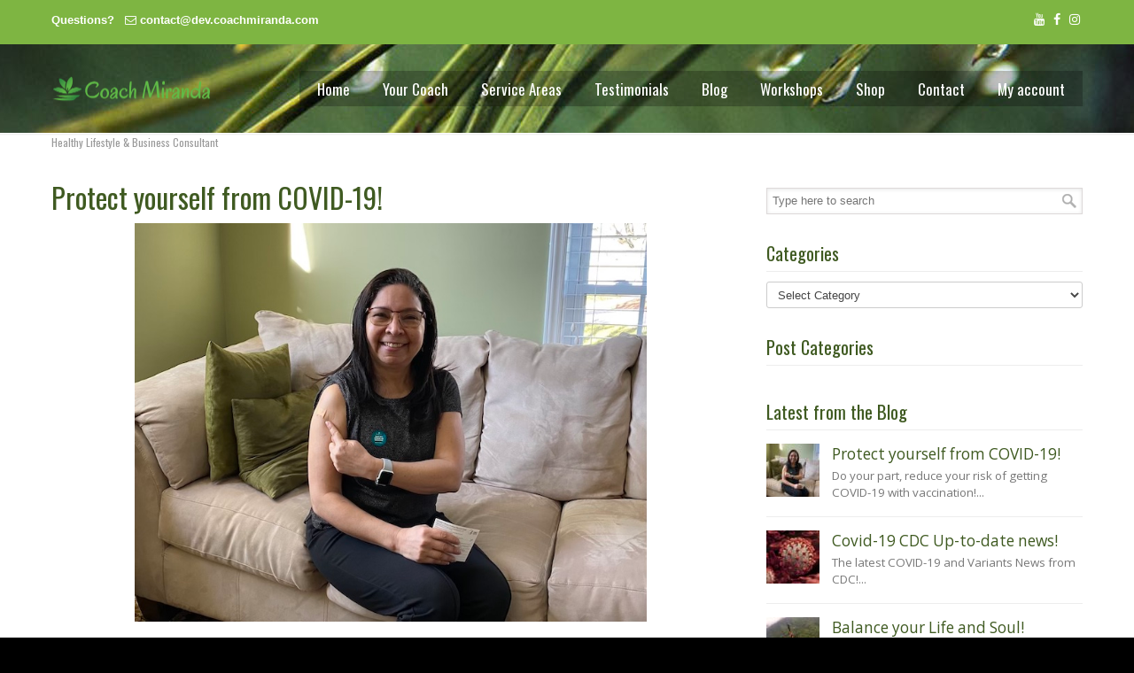

--- FILE ---
content_type: text/html; charset=UTF-8
request_url: https://dev.coachmiranda.com/tag/moderna-vaccine/
body_size: 14548
content:
<!DOCTYPE html>
<html lang="en-US">
<head>
		<meta charset="UTF-8">
	<meta name="viewport" content="width=device-width, initial-scale=1.0, maximum-scale=1.0">
	<link rel="profile" href="https://gmpg.org/xfn/11">
	<title>Moderna vaccine &#8211; Coach Miranda</title>
<meta name='robots' content='max-image-preview:large' />
<link rel='dns-prefetch' href='//www.googletagmanager.com' />
<link rel='dns-prefetch' href='//fonts.googleapis.com' />
<link rel="alternate" type="application/rss+xml" title="Coach Miranda &raquo; Feed" href="https://dev.coachmiranda.com/feed/" />
<link rel="alternate" type="application/rss+xml" title="Coach Miranda &raquo; Comments Feed" href="https://dev.coachmiranda.com/comments/feed/" />
<link rel="alternate" type="application/rss+xml" title="Coach Miranda &raquo; Moderna vaccine Tag Feed" href="https://dev.coachmiranda.com/tag/moderna-vaccine/feed/" />
<style id='wp-img-auto-sizes-contain-inline-css' type='text/css'>
img:is([sizes=auto i],[sizes^="auto," i]){contain-intrinsic-size:3000px 1500px}
/*# sourceURL=wp-img-auto-sizes-contain-inline-css */
</style>
<style id='wp-emoji-styles-inline-css' type='text/css'>

	img.wp-smiley, img.emoji {
		display: inline !important;
		border: none !important;
		box-shadow: none !important;
		height: 1em !important;
		width: 1em !important;
		margin: 0 0.07em !important;
		vertical-align: -0.1em !important;
		background: none !important;
		padding: 0 !important;
	}
/*# sourceURL=wp-emoji-styles-inline-css */
</style>
<style id='wp-block-library-inline-css' type='text/css'>
:root{--wp-block-synced-color:#7a00df;--wp-block-synced-color--rgb:122,0,223;--wp-bound-block-color:var(--wp-block-synced-color);--wp-editor-canvas-background:#ddd;--wp-admin-theme-color:#007cba;--wp-admin-theme-color--rgb:0,124,186;--wp-admin-theme-color-darker-10:#006ba1;--wp-admin-theme-color-darker-10--rgb:0,107,160.5;--wp-admin-theme-color-darker-20:#005a87;--wp-admin-theme-color-darker-20--rgb:0,90,135;--wp-admin-border-width-focus:2px}@media (min-resolution:192dpi){:root{--wp-admin-border-width-focus:1.5px}}.wp-element-button{cursor:pointer}:root .has-very-light-gray-background-color{background-color:#eee}:root .has-very-dark-gray-background-color{background-color:#313131}:root .has-very-light-gray-color{color:#eee}:root .has-very-dark-gray-color{color:#313131}:root .has-vivid-green-cyan-to-vivid-cyan-blue-gradient-background{background:linear-gradient(135deg,#00d084,#0693e3)}:root .has-purple-crush-gradient-background{background:linear-gradient(135deg,#34e2e4,#4721fb 50%,#ab1dfe)}:root .has-hazy-dawn-gradient-background{background:linear-gradient(135deg,#faaca8,#dad0ec)}:root .has-subdued-olive-gradient-background{background:linear-gradient(135deg,#fafae1,#67a671)}:root .has-atomic-cream-gradient-background{background:linear-gradient(135deg,#fdd79a,#004a59)}:root .has-nightshade-gradient-background{background:linear-gradient(135deg,#330968,#31cdcf)}:root .has-midnight-gradient-background{background:linear-gradient(135deg,#020381,#2874fc)}:root{--wp--preset--font-size--normal:16px;--wp--preset--font-size--huge:42px}.has-regular-font-size{font-size:1em}.has-larger-font-size{font-size:2.625em}.has-normal-font-size{font-size:var(--wp--preset--font-size--normal)}.has-huge-font-size{font-size:var(--wp--preset--font-size--huge)}.has-text-align-center{text-align:center}.has-text-align-left{text-align:left}.has-text-align-right{text-align:right}.has-fit-text{white-space:nowrap!important}#end-resizable-editor-section{display:none}.aligncenter{clear:both}.items-justified-left{justify-content:flex-start}.items-justified-center{justify-content:center}.items-justified-right{justify-content:flex-end}.items-justified-space-between{justify-content:space-between}.screen-reader-text{border:0;clip-path:inset(50%);height:1px;margin:-1px;overflow:hidden;padding:0;position:absolute;width:1px;word-wrap:normal!important}.screen-reader-text:focus{background-color:#ddd;clip-path:none;color:#444;display:block;font-size:1em;height:auto;left:5px;line-height:normal;padding:15px 23px 14px;text-decoration:none;top:5px;width:auto;z-index:100000}html :where(.has-border-color){border-style:solid}html :where([style*=border-top-color]){border-top-style:solid}html :where([style*=border-right-color]){border-right-style:solid}html :where([style*=border-bottom-color]){border-bottom-style:solid}html :where([style*=border-left-color]){border-left-style:solid}html :where([style*=border-width]){border-style:solid}html :where([style*=border-top-width]){border-top-style:solid}html :where([style*=border-right-width]){border-right-style:solid}html :where([style*=border-bottom-width]){border-bottom-style:solid}html :where([style*=border-left-width]){border-left-style:solid}html :where(img[class*=wp-image-]){height:auto;max-width:100%}:where(figure){margin:0 0 1em}html :where(.is-position-sticky){--wp-admin--admin-bar--position-offset:var(--wp-admin--admin-bar--height,0px)}@media screen and (max-width:600px){html :where(.is-position-sticky){--wp-admin--admin-bar--position-offset:0px}}

/*# sourceURL=wp-block-library-inline-css */
</style><style id='global-styles-inline-css' type='text/css'>
:root{--wp--preset--aspect-ratio--square: 1;--wp--preset--aspect-ratio--4-3: 4/3;--wp--preset--aspect-ratio--3-4: 3/4;--wp--preset--aspect-ratio--3-2: 3/2;--wp--preset--aspect-ratio--2-3: 2/3;--wp--preset--aspect-ratio--16-9: 16/9;--wp--preset--aspect-ratio--9-16: 9/16;--wp--preset--color--black: #000000;--wp--preset--color--cyan-bluish-gray: #abb8c3;--wp--preset--color--white: #ffffff;--wp--preset--color--pale-pink: #f78da7;--wp--preset--color--vivid-red: #cf2e2e;--wp--preset--color--luminous-vivid-orange: #ff6900;--wp--preset--color--luminous-vivid-amber: #fcb900;--wp--preset--color--light-green-cyan: #7bdcb5;--wp--preset--color--vivid-green-cyan: #00d084;--wp--preset--color--pale-cyan-blue: #8ed1fc;--wp--preset--color--vivid-cyan-blue: #0693e3;--wp--preset--color--vivid-purple: #9b51e0;--wp--preset--gradient--vivid-cyan-blue-to-vivid-purple: linear-gradient(135deg,rgb(6,147,227) 0%,rgb(155,81,224) 100%);--wp--preset--gradient--light-green-cyan-to-vivid-green-cyan: linear-gradient(135deg,rgb(122,220,180) 0%,rgb(0,208,130) 100%);--wp--preset--gradient--luminous-vivid-amber-to-luminous-vivid-orange: linear-gradient(135deg,rgb(252,185,0) 0%,rgb(255,105,0) 100%);--wp--preset--gradient--luminous-vivid-orange-to-vivid-red: linear-gradient(135deg,rgb(255,105,0) 0%,rgb(207,46,46) 100%);--wp--preset--gradient--very-light-gray-to-cyan-bluish-gray: linear-gradient(135deg,rgb(238,238,238) 0%,rgb(169,184,195) 100%);--wp--preset--gradient--cool-to-warm-spectrum: linear-gradient(135deg,rgb(74,234,220) 0%,rgb(151,120,209) 20%,rgb(207,42,186) 40%,rgb(238,44,130) 60%,rgb(251,105,98) 80%,rgb(254,248,76) 100%);--wp--preset--gradient--blush-light-purple: linear-gradient(135deg,rgb(255,206,236) 0%,rgb(152,150,240) 100%);--wp--preset--gradient--blush-bordeaux: linear-gradient(135deg,rgb(254,205,165) 0%,rgb(254,45,45) 50%,rgb(107,0,62) 100%);--wp--preset--gradient--luminous-dusk: linear-gradient(135deg,rgb(255,203,112) 0%,rgb(199,81,192) 50%,rgb(65,88,208) 100%);--wp--preset--gradient--pale-ocean: linear-gradient(135deg,rgb(255,245,203) 0%,rgb(182,227,212) 50%,rgb(51,167,181) 100%);--wp--preset--gradient--electric-grass: linear-gradient(135deg,rgb(202,248,128) 0%,rgb(113,206,126) 100%);--wp--preset--gradient--midnight: linear-gradient(135deg,rgb(2,3,129) 0%,rgb(40,116,252) 100%);--wp--preset--font-size--small: 12px;--wp--preset--font-size--medium: 18px;--wp--preset--font-size--large: 34px;--wp--preset--font-size--x-large: 42px;--wp--preset--font-size--normal: 14px;--wp--preset--font-size--larger: 48px;--wp--preset--spacing--20: 0.44rem;--wp--preset--spacing--30: 0.67rem;--wp--preset--spacing--40: 1rem;--wp--preset--spacing--50: 1.5rem;--wp--preset--spacing--60: 2.25rem;--wp--preset--spacing--70: 3.38rem;--wp--preset--spacing--80: 5.06rem;--wp--preset--shadow--natural: 6px 6px 9px rgba(0, 0, 0, 0.2);--wp--preset--shadow--deep: 12px 12px 50px rgba(0, 0, 0, 0.4);--wp--preset--shadow--sharp: 6px 6px 0px rgba(0, 0, 0, 0.2);--wp--preset--shadow--outlined: 6px 6px 0px -3px rgb(255, 255, 255), 6px 6px rgb(0, 0, 0);--wp--preset--shadow--crisp: 6px 6px 0px rgb(0, 0, 0);}:where(.is-layout-flex){gap: 0.5em;}:where(.is-layout-grid){gap: 0.5em;}body .is-layout-flex{display: flex;}.is-layout-flex{flex-wrap: wrap;align-items: center;}.is-layout-flex > :is(*, div){margin: 0;}body .is-layout-grid{display: grid;}.is-layout-grid > :is(*, div){margin: 0;}:where(.wp-block-columns.is-layout-flex){gap: 2em;}:where(.wp-block-columns.is-layout-grid){gap: 2em;}:where(.wp-block-post-template.is-layout-flex){gap: 1.25em;}:where(.wp-block-post-template.is-layout-grid){gap: 1.25em;}.has-black-color{color: var(--wp--preset--color--black) !important;}.has-cyan-bluish-gray-color{color: var(--wp--preset--color--cyan-bluish-gray) !important;}.has-white-color{color: var(--wp--preset--color--white) !important;}.has-pale-pink-color{color: var(--wp--preset--color--pale-pink) !important;}.has-vivid-red-color{color: var(--wp--preset--color--vivid-red) !important;}.has-luminous-vivid-orange-color{color: var(--wp--preset--color--luminous-vivid-orange) !important;}.has-luminous-vivid-amber-color{color: var(--wp--preset--color--luminous-vivid-amber) !important;}.has-light-green-cyan-color{color: var(--wp--preset--color--light-green-cyan) !important;}.has-vivid-green-cyan-color{color: var(--wp--preset--color--vivid-green-cyan) !important;}.has-pale-cyan-blue-color{color: var(--wp--preset--color--pale-cyan-blue) !important;}.has-vivid-cyan-blue-color{color: var(--wp--preset--color--vivid-cyan-blue) !important;}.has-vivid-purple-color{color: var(--wp--preset--color--vivid-purple) !important;}.has-black-background-color{background-color: var(--wp--preset--color--black) !important;}.has-cyan-bluish-gray-background-color{background-color: var(--wp--preset--color--cyan-bluish-gray) !important;}.has-white-background-color{background-color: var(--wp--preset--color--white) !important;}.has-pale-pink-background-color{background-color: var(--wp--preset--color--pale-pink) !important;}.has-vivid-red-background-color{background-color: var(--wp--preset--color--vivid-red) !important;}.has-luminous-vivid-orange-background-color{background-color: var(--wp--preset--color--luminous-vivid-orange) !important;}.has-luminous-vivid-amber-background-color{background-color: var(--wp--preset--color--luminous-vivid-amber) !important;}.has-light-green-cyan-background-color{background-color: var(--wp--preset--color--light-green-cyan) !important;}.has-vivid-green-cyan-background-color{background-color: var(--wp--preset--color--vivid-green-cyan) !important;}.has-pale-cyan-blue-background-color{background-color: var(--wp--preset--color--pale-cyan-blue) !important;}.has-vivid-cyan-blue-background-color{background-color: var(--wp--preset--color--vivid-cyan-blue) !important;}.has-vivid-purple-background-color{background-color: var(--wp--preset--color--vivid-purple) !important;}.has-black-border-color{border-color: var(--wp--preset--color--black) !important;}.has-cyan-bluish-gray-border-color{border-color: var(--wp--preset--color--cyan-bluish-gray) !important;}.has-white-border-color{border-color: var(--wp--preset--color--white) !important;}.has-pale-pink-border-color{border-color: var(--wp--preset--color--pale-pink) !important;}.has-vivid-red-border-color{border-color: var(--wp--preset--color--vivid-red) !important;}.has-luminous-vivid-orange-border-color{border-color: var(--wp--preset--color--luminous-vivid-orange) !important;}.has-luminous-vivid-amber-border-color{border-color: var(--wp--preset--color--luminous-vivid-amber) !important;}.has-light-green-cyan-border-color{border-color: var(--wp--preset--color--light-green-cyan) !important;}.has-vivid-green-cyan-border-color{border-color: var(--wp--preset--color--vivid-green-cyan) !important;}.has-pale-cyan-blue-border-color{border-color: var(--wp--preset--color--pale-cyan-blue) !important;}.has-vivid-cyan-blue-border-color{border-color: var(--wp--preset--color--vivid-cyan-blue) !important;}.has-vivid-purple-border-color{border-color: var(--wp--preset--color--vivid-purple) !important;}.has-vivid-cyan-blue-to-vivid-purple-gradient-background{background: var(--wp--preset--gradient--vivid-cyan-blue-to-vivid-purple) !important;}.has-light-green-cyan-to-vivid-green-cyan-gradient-background{background: var(--wp--preset--gradient--light-green-cyan-to-vivid-green-cyan) !important;}.has-luminous-vivid-amber-to-luminous-vivid-orange-gradient-background{background: var(--wp--preset--gradient--luminous-vivid-amber-to-luminous-vivid-orange) !important;}.has-luminous-vivid-orange-to-vivid-red-gradient-background{background: var(--wp--preset--gradient--luminous-vivid-orange-to-vivid-red) !important;}.has-very-light-gray-to-cyan-bluish-gray-gradient-background{background: var(--wp--preset--gradient--very-light-gray-to-cyan-bluish-gray) !important;}.has-cool-to-warm-spectrum-gradient-background{background: var(--wp--preset--gradient--cool-to-warm-spectrum) !important;}.has-blush-light-purple-gradient-background{background: var(--wp--preset--gradient--blush-light-purple) !important;}.has-blush-bordeaux-gradient-background{background: var(--wp--preset--gradient--blush-bordeaux) !important;}.has-luminous-dusk-gradient-background{background: var(--wp--preset--gradient--luminous-dusk) !important;}.has-pale-ocean-gradient-background{background: var(--wp--preset--gradient--pale-ocean) !important;}.has-electric-grass-gradient-background{background: var(--wp--preset--gradient--electric-grass) !important;}.has-midnight-gradient-background{background: var(--wp--preset--gradient--midnight) !important;}.has-small-font-size{font-size: var(--wp--preset--font-size--small) !important;}.has-medium-font-size{font-size: var(--wp--preset--font-size--medium) !important;}.has-large-font-size{font-size: var(--wp--preset--font-size--large) !important;}.has-x-large-font-size{font-size: var(--wp--preset--font-size--x-large) !important;}
/*# sourceURL=global-styles-inline-css */
</style>

<style id='classic-theme-styles-inline-css' type='text/css'>
/*! This file is auto-generated */
.wp-block-button__link{color:#fff;background-color:#32373c;border-radius:9999px;box-shadow:none;text-decoration:none;padding:calc(.667em + 2px) calc(1.333em + 2px);font-size:1.125em}.wp-block-file__button{background:#32373c;color:#fff;text-decoration:none}
/*# sourceURL=/wp-includes/css/classic-themes.min.css */
</style>
<link rel='stylesheet' id='essential-grid-plugin-settings-css' href='https://dev.coachmiranda.com/wp-content/plugins/essential-grid/public/assets/css/settings.css?ver=3.0.10' type='text/css' media='all' />
<link rel='stylesheet' id='tp-fontello-css' href='https://dev.coachmiranda.com/wp-content/plugins/essential-grid/public/assets/font/fontello/css/fontello.css?ver=3.0.10' type='text/css' media='all' />
<link rel='stylesheet' id='woocommerce-layout-css' href='https://dev.coachmiranda.com/wp-content/plugins/woocommerce/assets/css/woocommerce-layout.css?ver=7.2.2' type='text/css' media='all' />
<link rel='stylesheet' id='woocommerce-smallscreen-css' href='https://dev.coachmiranda.com/wp-content/plugins/woocommerce/assets/css/woocommerce-smallscreen.css?ver=7.2.2' type='text/css' media='only screen and (max-width: 768px)' />
<link rel='stylesheet' id='woocommerce-general-css' href='https://dev.coachmiranda.com/wp-content/plugins/woocommerce/assets/css/woocommerce.css?ver=7.2.2' type='text/css' media='all' />
<style id='woocommerce-inline-inline-css' type='text/css'>
.woocommerce form .form-row .required { visibility: visible; }
/*# sourceURL=woocommerce-inline-inline-css */
</style>
<link rel='stylesheet' id='bookly-ladda.min.css-css' href='https://dev.coachmiranda.com/wp-content/plugins/bookly-responsive-appointment-booking-tool/frontend/resources/css/ladda.min.css?ver=21.6' type='text/css' media='all' />
<link rel='stylesheet' id='bookly-picker.classic.css-css' href='https://dev.coachmiranda.com/wp-content/plugins/bookly-responsive-appointment-booking-tool/frontend/resources/css/picker.classic.css?ver=21.6' type='text/css' media='all' />
<link rel='stylesheet' id='bookly-picker.classic.date.css-css' href='https://dev.coachmiranda.com/wp-content/plugins/bookly-responsive-appointment-booking-tool/frontend/resources/css/picker.classic.date.css?ver=21.6' type='text/css' media='all' />
<link rel='stylesheet' id='bookly-intlTelInput.css-css' href='https://dev.coachmiranda.com/wp-content/plugins/bookly-responsive-appointment-booking-tool/frontend/resources/css/intlTelInput.css?ver=21.6' type='text/css' media='all' />
<link rel='stylesheet' id='bookly-bookly-main.css-css' href='https://dev.coachmiranda.com/wp-content/plugins/bookly-responsive-appointment-booking-tool/frontend/resources/css/bookly-main.css?ver=21.6' type='text/css' media='all' />
<link rel='stylesheet' id='wp-pagenavi-css' href='https://dev.coachmiranda.com/wp-content/plugins/wp-pagenavi/pagenavi-css.css?ver=2.70' type='text/css' media='all' />
<link rel='stylesheet' id='u-design-google-fonts-css' href='//fonts.googleapis.com/css?family=Open+Sans%3Aregular%7COswald%3Aregular%7CDancing+Script%3Aregular&#038;ver=3.4.18#038;subset=latin' type='text/css' media='all' />
<link rel='stylesheet' id='u-design-reset-css' href='https://dev.coachmiranda.com/wp-content/themes/u-design/assets/css/frontend/layout/reset.css?ver=1.0' type='text/css' media='screen' />
<link rel='stylesheet' id='u-design-grid-960-css' href='https://dev.coachmiranda.com/wp-content/themes/u-design/assets/css/frontend/layout/960.css?ver=1.0' type='text/css' media='screen' />
<link rel='stylesheet' id='u-design-superfish_menu-css' href='https://dev.coachmiranda.com/wp-content/themes/u-design/inc/frontend/superfish-menu/css/superfish.css?ver=1.7.2' type='text/css' media='screen' />
<link rel='stylesheet' id='u-design-font-awesome-css' href='https://dev.coachmiranda.com/wp-content/themes/u-design/inc/shared/font-awesome/css/font-awesome.min.css?ver=3.4.18' type='text/css' media='screen' />
<link rel='stylesheet' id='u-design-fontello-css' href='https://dev.coachmiranda.com/wp-content/fontello-icon-fonts/fontello-5352a6fb/css/fontello.css?ver=3.4.18' type='text/css' media='screen' />
<link rel='stylesheet' id='u-design-fontello-animation-css' href='https://dev.coachmiranda.com/wp-content/fontello-icon-fonts/fontello-5352a6fb/css/animation.css?ver=3.4.18' type='text/css' media='screen' />
<link rel='stylesheet' id='u-design-style-css' href='https://dev.coachmiranda.com/wp-content/themes/u-design/assets/css/frontend/global/style.css?ver=3.4.18' type='text/css' media='screen' />
<link rel='stylesheet' id='u-design-custom-style-css' href='https://dev.coachmiranda.com/wp-content/themes/u-design/assets/css/frontend/global/custom_style.css?ver=3.4.18.1633518535' type='text/css' media='screen' />
<link rel='stylesheet' id='u-design-responsive-css' href='https://dev.coachmiranda.com/wp-content/themes/u-design/assets/css/frontend/layout/responsive.css?ver=3.4.18' type='text/css' media='screen' />
<link rel='stylesheet' id='u-design-fluid-css' href='https://dev.coachmiranda.com/wp-content/themes/u-design/assets/css/frontend/layout/fluid.css?ver=3.4.18' type='text/css' media='screen' />
<link rel='stylesheet' id='u-design-style-orig-css' href='https://dev.coachmiranda.com/wp-content/themes/u-design-child/style.css?ver=3.4.18.1571969542' type='text/css' media='screen' />
<link rel='stylesheet' id='u-design-woocommerce-styles-css' href='https://dev.coachmiranda.com/wp-content/plugins/u-design-core/includes/woocommerce/css/udesign-woocommerce-style.css?ver=1.0.9' type='text/css' media='all' />
<link rel='stylesheet' id='u-design-woocommerce-responsive-css' href='https://dev.coachmiranda.com/wp-content/plugins/u-design-core/includes/woocommerce/css/udesign-woocommerce-responsive.css?ver=1.0.9' type='text/css' media='all' />
<link rel='stylesheet' id='wpdevelop-bts-css' href='https://dev.coachmiranda.com/wp-content/plugins/booking/assets/libs/bootstrap-css/css/bootstrap.css?ver=9.9.1' type='text/css' media='all' />
<link rel='stylesheet' id='wpdevelop-bts-theme-css' href='https://dev.coachmiranda.com/wp-content/plugins/booking/assets/libs/bootstrap-css/css/bootstrap-theme.css?ver=9.9.1' type='text/css' media='all' />
<link rel='stylesheet' id='wpbc-tippy-popover-css' href='https://dev.coachmiranda.com/wp-content/plugins/booking/assets/libs/tippy.js/themes/wpbc-tippy-popover.css?ver=9.9.1' type='text/css' media='all' />
<link rel='stylesheet' id='wpbc-tippy-times-css' href='https://dev.coachmiranda.com/wp-content/plugins/booking/assets/libs/tippy.js/themes/wpbc-tippy-times.css?ver=9.9.1' type='text/css' media='all' />
<link rel='stylesheet' id='wpbc-material-design-icons-css' href='https://dev.coachmiranda.com/wp-content/plugins/booking/assets/libs/material-design-icons/material-design-icons.css?ver=9.9.1' type='text/css' media='all' />
<link rel='stylesheet' id='wpbc-time_picker-css' href='https://dev.coachmiranda.com/wp-content/plugins/booking/css/wpbc_time-selector.css?ver=9.9.1' type='text/css' media='all' />
<link rel='stylesheet' id='wpbc-time_picker-skin-css' href='https://dev.coachmiranda.com/wp-content/plugins/booking/css/time_picker_skins/green.css?ver=9.9.1' type='text/css' media='all' />
<link rel='stylesheet' id='wpbc-client-pages-css' href='https://dev.coachmiranda.com/wp-content/plugins/booking/css/client.css?ver=9.9.1' type='text/css' media='all' />
<link rel='stylesheet' id='wpbc-calendar-css' href='https://dev.coachmiranda.com/wp-content/plugins/booking/css/calendar.css?ver=9.9.1' type='text/css' media='all' />
<link rel='stylesheet' id='wpbc-calendar-skin-css' href='https://dev.coachmiranda.com/wp-content/plugins/booking/css/skins/standard.css?ver=9.9.1' type='text/css' media='all' />
<link rel='stylesheet' id='wpbc-flex-timeline-css' href='https://dev.coachmiranda.com/wp-content/plugins/booking/core/timeline/v2/css/timeline_v2.css?ver=9.9.1' type='text/css' media='all' />
<link rel='stylesheet' id='wpbc-flex-timeline-skin-css' href='https://dev.coachmiranda.com/wp-content/plugins/booking/core/timeline/v2/css/timeline_skin_v2.css?ver=9.9.1' type='text/css' media='all' />
<script type="text/javascript" src="https://dev.coachmiranda.com/wp-includes/js/jquery/jquery.min.js?ver=3.7.1" id="jquery-core-js"></script>
<script type="text/javascript" src="https://dev.coachmiranda.com/wp-includes/js/jquery/jquery-migrate.min.js?ver=3.4.1" id="jquery-migrate-js"></script>
<script type="text/javascript" src="https://dev.coachmiranda.com/wp-content/plugins/woocommerce/assets/js/jquery-blockui/jquery.blockUI.min.js?ver=2.7.0-wc.7.2.2" id="jquery-blockui-js"></script>
<script type="text/javascript" id="wc-add-to-cart-js-extra">
/* <![CDATA[ */
var wc_add_to_cart_params = {"ajax_url":"/wp-admin/admin-ajax.php","wc_ajax_url":"/?wc-ajax=%%endpoint%%","i18n_view_cart":"View cart","cart_url":"https://dev.coachmiranda.com/cart/","is_cart":"","cart_redirect_after_add":"no"};
//# sourceURL=wc-add-to-cart-js-extra
/* ]]> */
</script>
<script type="text/javascript" src="https://dev.coachmiranda.com/wp-content/plugins/woocommerce/assets/js/frontend/add-to-cart.min.js?ver=7.2.2" id="wc-add-to-cart-js"></script>
<script type="text/javascript" src="https://dev.coachmiranda.com/wp-content/plugins/bookly-responsive-appointment-booking-tool/frontend/resources/js/spin.min.js?ver=21.6" id="bookly-spin.min.js-js"></script>
<script type="text/javascript" id="bookly-globals-js-extra">
/* <![CDATA[ */
var BooklyL10nGlobal = {"csrf_token":"280f9df90f","ajax_url_backend":"https://dev.coachmiranda.com/wp-admin/admin-ajax.php","ajax_url_frontend":"https://dev.coachmiranda.com/wp-admin/admin-ajax.php","mjsTimeFormat":"h:mm a","datePicker":{"format":"MMMM D, YYYY","monthNames":["January","February","March","April","May","June","July","August","September","October","November","December"],"daysOfWeek":["Sun","Mon","Tue","Wed","Thu","Fri","Sat"],"firstDay":1,"monthNamesShort":["Jan","Feb","Mar","Apr","May","Jun","Jul","Aug","Sep","Oct","Nov","Dec"],"dayNames":["Sunday","Monday","Tuesday","Wednesday","Thursday","Friday","Saturday"],"dayNamesShort":["Sun","Mon","Tue","Wed","Thu","Fri","Sat"],"meridiem":{"am":"am","pm":"pm","AM":"AM","PM":"PM"}},"dateRange":{"format":"MMMM D, YYYY","applyLabel":"Apply","cancelLabel":"Cancel","fromLabel":"From","toLabel":"To","customRangeLabel":"Custom range","tomorrow":"Tomorrow","today":"Today","yesterday":"Yesterday","last_7":"Last 7 days","last_30":"Last 30 days","next_7":"Next 7 days","next_30":"Next 30 days","thisMonth":"This month","nextMonth":"Next month","firstDay":1},"addons":[],"data":{}};
//# sourceURL=bookly-globals-js-extra
/* ]]> */
</script>
<script type="text/javascript" src="https://dev.coachmiranda.com/wp-content/plugins/bookly-responsive-appointment-booking-tool/frontend/resources/js/ladda.min.js?ver=21.6" id="bookly-ladda.min.js-js"></script>
<script type="text/javascript" src="https://dev.coachmiranda.com/wp-content/plugins/bookly-responsive-appointment-booking-tool/backend/resources/js/moment.min.js?ver=21.6" id="bookly-moment.min.js-js"></script>
<script type="text/javascript" src="https://dev.coachmiranda.com/wp-content/plugins/bookly-responsive-appointment-booking-tool/frontend/resources/js/hammer.min.js?ver=21.6" id="bookly-hammer.min.js-js"></script>
<script type="text/javascript" src="https://dev.coachmiranda.com/wp-content/plugins/bookly-responsive-appointment-booking-tool/frontend/resources/js/jquery.hammer.min.js?ver=21.6" id="bookly-jquery.hammer.min.js-js"></script>
<script type="text/javascript" src="https://dev.coachmiranda.com/wp-content/plugins/bookly-responsive-appointment-booking-tool/frontend/resources/js/picker.js?ver=21.6" id="bookly-picker.js-js"></script>
<script type="text/javascript" src="https://dev.coachmiranda.com/wp-content/plugins/bookly-responsive-appointment-booking-tool/frontend/resources/js/picker.date.js?ver=21.6" id="bookly-picker.date.js-js"></script>
<script type="text/javascript" id="bookly-bookly.min.js-js-extra">
/* <![CDATA[ */
var BooklyL10n = {"ajaxurl":"https://dev.coachmiranda.com/wp-admin/admin-ajax.php","csrf_token":"280f9df90f","today":"Today","months":["January","February","March","April","May","June","July","August","September","October","November","December"],"days":["Sunday","Monday","Tuesday","Wednesday","Thursday","Friday","Saturday"],"daysShort":["Sun","Mon","Tue","Wed","Thu","Fri","Sat"],"monthsShort":["Jan","Feb","Mar","Apr","May","Jun","Jul","Aug","Sep","Oct","Nov","Dec"],"nextMonth":"Next month","prevMonth":"Previous month","show_more":"Show more","sessionHasExpired":"Your session has expired. Please press \"Ok\" to refresh the page"};
//# sourceURL=bookly-bookly.min.js-js-extra
/* ]]> */
</script>
<script type="text/javascript" src="https://dev.coachmiranda.com/wp-content/plugins/bookly-responsive-appointment-booking-tool/frontend/resources/js/bookly.min.js?ver=21.6" id="bookly-bookly.min.js-js"></script>
<script type="text/javascript" src="https://dev.coachmiranda.com/wp-content/plugins/bookly-responsive-appointment-booking-tool/frontend/resources/js/intlTelInput.min.js?ver=21.6" id="bookly-intlTelInput.min.js-js"></script>
<script type="text/javascript" src="https://dev.coachmiranda.com/wp-content/plugins/js_composer/assets/js/vendors/woocommerce-add-to-cart.js?ver=6.5.0" id="vc_woocommerce-add-to-cart-js-js"></script>

<!-- Google Analytics snippet added by Site Kit -->
<script type="text/javascript" src="https://www.googletagmanager.com/gtag/js?id=UA-148832078-1" id="google_gtagjs-js" async></script>
<script type="text/javascript" id="google_gtagjs-js-after">
/* <![CDATA[ */
window.dataLayer = window.dataLayer || [];function gtag(){dataLayer.push(arguments);}
gtag('set', 'linker', {"domains":["dev.coachmiranda.com"]} );
gtag("js", new Date());
gtag("set", "developer_id.dZTNiMT", true);
gtag("config", "UA-148832078-1", {"anonymize_ip":true});
//# sourceURL=google_gtagjs-js-after
/* ]]> */
</script>

<!-- End Google Analytics snippet added by Site Kit -->
<script type="text/javascript" id="wpbc-global-vars-js-extra">
/* <![CDATA[ */
var wpbc_global1 = {"wpbc_ajaxurl":"https://dev.coachmiranda.com/wp-admin/admin-ajax.php","wpdev_bk_plugin_url":"https://dev.coachmiranda.com/wp-content/plugins/booking","wpbc_today":"[2026,1,23,23,22]","visible_booking_id_on_page":"[]","booking_max_monthes_in_calendar":"2m","user_unavilable_days":"[0,6,999]","wpdev_bk_edit_id_hash":"","wpdev_bk_plugin_filename":"wpdev-booking.php","bk_days_selection_mode":"single","wpdev_bk_personal":"0","block_some_dates_from_today":"0","message_verif_requred":"This field is required","message_verif_requred_for_check_box":"This checkbox must be checked","message_verif_requred_for_radio_box":"At least one option must be selected","message_verif_emeil":"Incorrect email field","message_verif_same_emeil":"Your emails do not match","message_verif_selectdts":"Please, select booking date(s) at Calendar.","new_booking_title":"Thank you for your online booking.  We will send confirmation of your booking as soon as possible.","type_of_thank_you_message":"message","thank_you_page_URL":"https://dev.coachmiranda.com/wpbc-booking-received","is_am_pm_inside_time":"true","is_booking_used_check_in_out_time":"false","wpbc_active_locale":"en_US","wpbc_message_processing":"Processing","wpbc_message_deleting":"Deleting","wpbc_message_updating":"Updating","wpbc_message_saving":"Saving","message_checkinouttime_error":"Error! Please reset your check-in/check-out dates above.","message_starttime_error":"Start Time is invalid. The date or time may be booked, or already in the past! Please choose another date or time.","message_endtime_error":"End Time is invalid. The date or time may be booked, or already in the past. The End Time may also be earlier that the start time, if only 1 day was selected! Please choose another date or time.","message_rangetime_error":"The time(s) may be booked, or already in the past!","message_durationtime_error":"The time(s) may be booked, or already in the past!","bk_highlight_timeslot_word":"Booked Times:"};
//# sourceURL=wpbc-global-vars-js-extra
/* ]]> */
</script>
<script type="text/javascript" src="https://dev.coachmiranda.com/wp-content/plugins/booking/js/wpbc_vars.js?ver=9.9.1" id="wpbc-global-vars-js"></script>
<script type="text/javascript" src="https://dev.coachmiranda.com/wp-content/plugins/booking/assets/libs/popper/popper.js?ver=9.9.1" id="wpbc-popper-js"></script>
<script type="text/javascript" src="https://dev.coachmiranda.com/wp-content/plugins/booking/assets/libs/tippy.js/dist/tippy-bundle.umd.js?ver=9.9.1" id="wpbc-tipcy-js"></script>
<script type="text/javascript" src="https://dev.coachmiranda.com/wp-content/plugins/booking/js/datepick/jquery.datepick.wpbc.9.0.js?ver=9.9.1" id="wpbc-datepick-js"></script>
<script type="text/javascript" src="https://dev.coachmiranda.com/wp-content/plugins/booking/_dist/all/_out/wpbc_all.js?ver=9.9.1" id="wpbc_all-js"></script>
<script type="text/javascript" src="https://dev.coachmiranda.com/wp-content/plugins/booking/js/client.js?ver=9.9.1" id="wpbc-main-client-js"></script>
<script type="text/javascript" src="https://dev.coachmiranda.com/wp-content/plugins/booking/includes/_capacity/_out/create_booking.js?ver=9.9.1" id="wpbc_capacity-js"></script>
<script type="text/javascript" src="https://dev.coachmiranda.com/wp-content/plugins/booking/js/wpbc_times.js?ver=9.9.1" id="wpbc-times-js"></script>
<script type="text/javascript" src="https://dev.coachmiranda.com/wp-content/plugins/booking/js/wpbc_time-selector.js?ver=9.9.1" id="wpbc-time-selector-js"></script>
<script type="text/javascript" src="https://dev.coachmiranda.com/wp-content/plugins/booking/core/timeline/v2/_out/timeline_v2.js?ver=9.9.1" id="wpbc-timeline-flex-js"></script>
<link rel="https://api.w.org/" href="https://dev.coachmiranda.com/wp-json/" /><link rel="alternate" title="JSON" type="application/json" href="https://dev.coachmiranda.com/wp-json/wp/v2/tags/192" /><link rel="EditURI" type="application/rsd+xml" title="RSD" href="https://dev.coachmiranda.com/xmlrpc.php?rsd" />
<meta name="generator" content="Site Kit by Google 1.90.1" />
<style type="text/css">ul.products li.product .price .from, .order-info mark  { color:#777777; }</style>    <link rel="shortcut icon" href="https://dev.coachmiranda.com/wp-content/themes/u-design-child/favicon.ico" type="image/x-icon" />
    <link rel="apple-touch-icon" href="https://dev.coachmiranda.com/wp-content/themes/u-design-child/apple-touch-icon.png" />
    <link rel="apple-touch-icon" sizes="57x57" href="https://dev.coachmiranda.com/wp-content/themes/u-design-child/apple-touch-icon-57x57.png" />
    <link rel="apple-touch-icon" sizes="72x72" href="https://dev.coachmiranda.com/wp-content/themes/u-design-child/apple-touch-icon-72x72.png" />
    <link rel="apple-touch-icon" sizes="76x76" href="https://dev.coachmiranda.com/wp-content/themes/u-design-child/apple-touch-icon-76x76.png" />
    <link rel="apple-touch-icon" sizes="114x114" href="https://dev.coachmiranda.com/wp-content/themes/u-design-child/apple-touch-icon-114x114.png" />
    <link rel="apple-touch-icon" sizes="120x120" href="https://dev.coachmiranda.com/wp-content/themes/u-design-child/apple-touch-icon-120x120.png" />
    <link rel="apple-touch-icon" sizes="144x144" href="https://dev.coachmiranda.com/wp-content/themes/u-design-child/apple-touch-icon-144x144.png" />
    <link rel="apple-touch-icon" sizes="152x152" href="https://dev.coachmiranda.com/wp-content/themes/u-design-child/apple-touch-icon-152x152.png" />
  <link rel="apple-touch-icon" sizes="180x180" href="https://dev.coachmiranda.com/wp-content/themes/u-design-child/apple-touch-icon-180x180.png" />
    	<noscript><style>.woocommerce-product-gallery{ opacity: 1 !important; }</style></noscript>
	<meta name="generator" content="Powered by WPBakery Page Builder - drag and drop page builder for WordPress."/>
<link rel="pingback" href="https://dev.coachmiranda.com/xmlrpc.php" />
		<style type="text/css" id="wp-custom-css">
			.offset-home-page-banner {
	margin-top: -50px;
} 

@media screen and (max-width: 720px) { 
	.offset-home-page-banner{margin-top:-30px;}
}

.ninja-forms-field {
 border-radius: 5px; 
	border-color: #B7B7B7 #E8E8E8 #E8E8E8 #B7B7B7;
    border-style: solid;
    border-width: 1px;
    padding: 5px;
    margin: 0px;
    font-size: 1.1em;
    color: #333;
}

.nf-field-label{
    float: none;
	  line-height: 1.8;
    font-size: 1.1em;
    width: auto;
	 	margin: 0;
    padding: 0;
		vertical-align: baseline;
		font-family: 'Open Sans';	
		font-weight: normal;
}

.make-it-center {
	max-width: 500px;
	align-items: center;
  align-content: center;
	margin-left: auto !important;
	margin-right: auto !important;
} 

.nf-divider {
	margin-bottom: 10px;
	margin-top: 10px;
	background-color: green;
  border-radius: 5px;
}		</style>
		<noscript><style> .wpb_animate_when_almost_visible { opacity: 1; }</style></noscript>	</head>
<body  class="archive tag tag-moderna-vaccine tag-192 wp-embed-responsive wp-theme-u-design wp-child-theme-u-design-child u-design-responsive-on u-design-submenu-arrows-on  u-design-fixed-menu-on theme-u-design woocommerce-no-js top-bg-color-dark wpb-js-composer js-comp-ver-6.5.0 vc_responsive udesign-is-global-fluid-page udesign-fa no_title_section">
		
	<div id="wrapper-1">
					<header id="top-wrapper">
							<nav id="secondary-navigation-bar-wrapper">
				<div id="secondary-navigation-bar" class="container_24">
					<div id="secondary-navigation-bar-content">
													<div id="secondary-nav-bar-location-1" class="grid_15">
								<div id="sec-nav-text-area-1">
									Questions?   <i class="fa fa-envelope-o"></i> <a href="mailto:&#099;&#111;n&#116;ac&#116;&#064;d&#101;&#118;.coa&#099;h&#109;&#105;&#114;&#097;&#110;da.&#099;&#111;m">&#099;on&#116;&#097;ct&#064;d&#101;&#118;&#046;coa&#099;&#104;m&#105;ra&#110;d&#097;&#046;&#099;om</a>								</div>
							</div>
														<div id="secondary-nav-bar-location-2" class="grid_9">
								<div id="sec-nav-text-area-2">
									<ul class="ud-social-icons">
    <li><a title="YouTube" href="https://www.youtube.com/channel/UCuNJ722PKkurKcNRF_7HOAA"><i class="fa fa-youtube"></i></a></li>
    <li><a title="Facebook" href="https://www.facebook.com/coachyomairamiranda/"><i class="fa fa-facebook"></i></a></li>
    <li><a title="Instagram" href="https://www.instagram.com/coach_yomaira_miranda/"><i class="fa fa-instagram"></i></a></li>
</ul>								</div>
							</div>
												</div>
				</div>
			</nav>
			<div class="clear"></div>
							<div id="top-elements" class="container_24">
							<div id="logo" class="grid_14">
							<div class="site-name"><a title="Coach Miranda" href="https://dev.coachmiranda.com">Coach Miranda</a></div>
					</div>
				<div id="slogan" class="grid_17">Healthy Lifestyle &amp; Business Consultant</div>
			<!-- end logo slogan -->
						</div>
				<!-- end top-elements -->
						<div class="clear"></div>
		<nav id="main-menu">
			<div id="dropdown-holder" class="container_24">
				<div id="navigation-menu" class="navigation-menu"><ul id="main-top-menu" class="sf-menu"><li id="menu-item-2796" class="menu-item menu-item-type-post_type menu-item-object-page menu-item-home menu-item-2796"><a href="https://dev.coachmiranda.com/"><span>Home</span></a></li>
<li id="menu-item-35" class="menu-item menu-item-type-post_type menu-item-object-page menu-item-35"><a href="https://dev.coachmiranda.com/your-coach/"><span>Your Coach</span></a></li>
<li id="menu-item-3102" class="menu-item menu-item-type-post_type menu-item-object-page menu-item-3102"><a href="https://dev.coachmiranda.com/coach-miranda-service-areas/"><span>Service Areas</span></a></li>
<li id="menu-item-2553" class="menu-item menu-item-type-post_type menu-item-object-page menu-item-2553"><a href="https://dev.coachmiranda.com/testimonies/"><span>Testimonials</span></a></li>
<li id="menu-item-41" class="menu-item menu-item-type-post_type menu-item-object-page menu-item-41"><a href="https://dev.coachmiranda.com/healthcoach-blog/"><span>Blog</span></a></li>
<li id="menu-item-1827" class="menu-item menu-item-type-taxonomy menu-item-object-category menu-item-1827"><a href="https://dev.coachmiranda.com/category/workshops/"><span>Workshops</span></a></li>
<li id="menu-item-1446" class="menu-item menu-item-type-post_type menu-item-object-page menu-item-1446"><a href="https://dev.coachmiranda.com/shop/"><span>Shop</span></a></li>
<li id="menu-item-83" class="menu-item menu-item-type-post_type menu-item-object-page menu-item-83"><a href="https://dev.coachmiranda.com/healthcoach-contact/"><span>Contact</span></a></li>
<li id="menu-item-3122" class="menu-item menu-item-type-post_type menu-item-object-page menu-item-3122"><a href="https://dev.coachmiranda.com/my-account/"><span>My account</span></a></li>
</ul></div>			</div>
			<!-- end dropdown-holder -->
		</nav>
		<!-- end top-main-menu -->
				</header>
			<!-- end top-wrapper -->
					<div class="clear"></div>

				<div id="sticky-menu-alias"></div>
		<div class="clear"></div>
		
					<section id="page-content-title">
				<div id="page-content-header" class="container_24">
							<div id="page-title">
																			<h1 class="tag-pagetitle">Posts Tagged <em>Moderna vaccine</em></h1>
																	</div>
					<!-- end page-title -->
						</div>
				<!-- end page-content-header -->
			</section>
			<!-- end page-content-title -->
			<div class="clear"></div>
				
			<section id="page-content">

			<div class="no-breadcrumbs-padding"></div>
<div id="content-container" class="container_24">
	<main id="main-content" role="main" class="grid_16">
		<div class="main-content-padding">
			
<article class="post-3926 post type-post status-publish format-standard has-post-thumbnail hentry category-emotional-wellbeing category-environmental-wellness category-healthy-lifestyle category-nutrition-and-physical-wellbeing category-occupational-wellbeing category-social-wellbeing category-spiritual-dimension tag-covid-19 tag-moderna-vaccine tag-new-vaccines tag-pfizer-vaccine tag-variants" id="post-3926">
		<div class="entry">
				<div class="post-top">
			<h2><a href="https://dev.coachmiranda.com/protect-yourself-from-covid-19/" rel="bookmark" title="Protect yourself from COVID-19!">Protect yourself from COVID-19!</a></h2>		</div><!-- end post-top -->

		<div class="clear"></div>
		<div style="text-align:center"><span class="custom-frame aligncenter"><img width="578" height="450" src="https://dev.coachmiranda.com/wp-content/uploads/2021/01/Covied19vaccine.jpg" class="alignnone wp-post-image" alt="Vaccination Post" /></span></div><p>Do your part, reduce your risk of getting COVID-19 with vaccination!</p>
<a class="read-more-align-left" href="https://dev.coachmiranda.com/protect-yourself-from-covid-19/" title="Read more"><span>Read more</span> &rarr;</a><div class="clear"></div>	</div><!-- end entry -->
	</article>
<div class="divider top-of-page"><a href="#top" title="Top of Page">Back to Top</a></div>
				<div class="clear"></div>

							<div class="clear"></div>
					</div><!-- end main-content-padding -->
	</main><!-- end main-content -->

	
<aside id="sidebar" class="grid_8">
	<div id="sidebarSubnav">
		<div id="search-4" class="widget widget_search substitute_widget_class">	<form role="search" method="get" id="searchform" class="searchform" action="https://dev.coachmiranda.com/" >
		<div>
			<label class="screen-reader-text" for="search-field">Search for:</label>
			<input type="text" id="search-field" name="s" value="" placeholder="Type here to search">
			<input type="submit" id="searchsubmit" value="Search" />
		</div>
	</form>
	</div><div id="categories-3" class="widget widget_categories custom-formatting"><h3 class="widgettitle">Categories</h3><form action="https://dev.coachmiranda.com" method="get"><label class="screen-reader-text" for="cat">Categories</label><select  name='cat' id='cat' class='postform'>
	<option value='-1'>Select Category</option>
	<option class="level-0" value="16">Emotional Wellbeing</option>
	<option class="level-0" value="61">Environmental Wellness</option>
	<option class="level-0" value="60">Financial Wellbeing</option>
	<option class="level-0" value="17">Healthy Lifestyle</option>
	<option class="level-0" value="59">Intellectual Wellness</option>
	<option class="level-0" value="34">Nutrition and Physical Wellness</option>
	<option class="level-0" value="75">Occupational Wellbeing</option>
	<option class="level-0" value="54">Social Wellbeing</option>
	<option class="level-0" value="55">Spiritual Dimension</option>
	<option class="level-0" value="19">Workshops</option>
</select>
</form><script type="text/javascript">
/* <![CDATA[ */

( ( dropdownId ) => {
	const dropdown = document.getElementById( dropdownId );
	function onSelectChange() {
		setTimeout( () => {
			if ( 'escape' === dropdown.dataset.lastkey ) {
				return;
			}
			if ( dropdown.value && parseInt( dropdown.value ) > 0 && dropdown instanceof HTMLSelectElement ) {
				dropdown.parentElement.submit();
			}
		}, 250 );
	}
	function onKeyUp( event ) {
		if ( 'Escape' === event.key ) {
			dropdown.dataset.lastkey = 'escape';
		} else {
			delete dropdown.dataset.lastkey;
		}
	}
	function onClick() {
		delete dropdown.dataset.lastkey;
	}
	dropdown.addEventListener( 'keyup', onKeyUp );
	dropdown.addEventListener( 'click', onClick );
	dropdown.addEventListener( 'change', onSelectChange );
})( "cat" );

//# sourceURL=WP_Widget_Categories%3A%3Awidget
/* ]]> */
</script>
</div><div id="ess-grid-widget-2" class="widget widget_ess_grid substitute_widget_class"><h3 class="widgettitle">Post Categories</h3></div><div id="custom_html-4" class="widget_text widget widget_custom_html substitute_widget_class"><div class="textwidget custom-html-widget"><div class="widget widget_latest_posts"><h3 class="widgettitle">Latest from the Blog</h3>			<div class="latest_posts">
			<ul class="small-thumb">
									<li>
						<div class="small-custom-frame-wrapper alignleft"><a href="https://dev.coachmiranda.com/protect-yourself-from-covid-19/" title="Protect yourself from COVID-19!"><img src="https://dev.coachmiranda.com/wp-content/uploads/2021/01/Covied19vaccine-60x60_c.jpg" width="60" height="60" alt="Vaccination Post" /></a></div>						<a class="teaser-title" title="Protect yourself from COVID-19!" href="https://dev.coachmiranda.com/protect-yourself-from-covid-19/">Protect yourself from COVID-19!</a>
												<div class="teaser-content">
						Do your part, reduce your risk of getting COVID-19 with vaccination!...						</div>
												<div class="clear"></div>
					</li>
										<li>
						<div class="small-custom-frame-wrapper alignleft"><a href="https://dev.coachmiranda.com/covid-19-latest-news/" title="Covid-19 CDC Up-to-date news!"><img src="https://dev.coachmiranda.com/wp-content/uploads/2020/03/COVID-19--60x60_c.jpg" width="60" height="60" alt="Covid-19 CDC Up-to-date news!" /></a></div>						<a class="teaser-title" title="Covid-19 CDC Up-to-date news!" href="https://dev.coachmiranda.com/covid-19-latest-news/">Covid-19 CDC Up-to-date news!</a>
												<div class="teaser-content">
						The latest COVID-19 and Variants News from CDC!...						</div>
												<div class="clear"></div>
					</li>
										<li>
						<div class="small-custom-frame-wrapper alignleft"><a href="https://dev.coachmiranda.com/balance-your-life-and-soul/" title="Balance your Life and Soul!"><img src="https://dev.coachmiranda.com/wp-content/uploads/2019/04/YML-24-60x60_c.jpg" width="60" height="60" alt="Balance your Life and Soul!" /></a></div>						<a class="teaser-title" title="Balance your Life and Soul!" href="https://dev.coachmiranda.com/balance-your-life-and-soul/">Balance your Life and Soul!</a>
												<div class="teaser-content">
						Live is only one. Find your balance and enjoy it!
...						</div>
												<div class="clear"></div>
					</li>
										<li>
						<div class="small-custom-frame-wrapper alignleft"><a href="https://dev.coachmiranda.com/healthiest-antioxidants-fruits/" title="Healthiest Antioxidants Fruits"><img src="https://dev.coachmiranda.com/wp-content/uploads/2019/10/berry-beverage-blur-161600-2-60x60_c.jpg" width="60" height="60" alt="Healthiest Antioxidants Fruits" /></a></div>						<a class="teaser-title" title="Healthiest Antioxidants Fruits" href="https://dev.coachmiranda.com/healthiest-antioxidants-fruits/">Healthiest Antioxidants Fruits</a>
												<div class="teaser-content">
						Antioxidant-rich fruits provide several health benefits!...						</div>
												<div class="clear"></div>
					</li>
								</ul>
			</div><!-- end widget_recent_posts -->
			</div></div></div><div id="custom_html-5" class="widget_text widget widget_custom_html substitute_widget_class"><div class="textwidget custom-html-widget"><!-- Begin Mailchimp Signup Form -->
<link href="//cdn-images.mailchimp.com/embedcode/classic-10_7.css" rel="stylesheet" type="text/css">
<style type="text/css">
	#mc_embed_signup{background:#fff; clear:left; font:14px Helvetica,Arial,sans-serif; }
	/* Add your own Mailchimp form style overrides in your site stylesheet or in this style block.
	   We recommend moving this block and the preceding CSS link to the HEAD of your HTML file. */
</style>
<div id="mc_embed_signup">
<form action="https://coachmiranda.us19.list-manage.com/subscribe/post?u=ed8cfefe44c8ee94682b684e1&amp;id=f83d3159dd" method="post" id="mc-embedded-subscribe-form" name="mc-embedded-subscribe-form" class="validate" target="_blank" novalidate>
			<div id="mc_embed_signup_scroll">
	<h2>SELECT YOUR PREFERENCES</h2>
<div class="indicates-required"><span class="asterisk">*</span> indicates required</div>
<div class="mc-field-group">
	<label for="mce-FNAME">First Name  <span class="asterisk">*</span>
</label>
	<input type="text" value="" name="FNAME" class="required" id="mce-FNAME">
</div>
<div class="mc-field-group">
	<label for="mce-EMAIL">Email Address  <span class="asterisk">*</span>
</label>
	<input type="email" value="" name="EMAIL" class="required email" id="mce-EMAIL">
</div>
<div class="mc-field-group">
	<label for="mce-MMERGE9">Age </label>
	<select name="MMERGE9" class="" id="mce-MMERGE9">
	<option value=""></option>
	<option value="20 - 24">20 - 24</option>
<option value="25 - 29">25 - 29</option>
<option value="30 - 34">30 - 34</option>
<option value="35 - 39">35 - 39</option>
<option value="40 - 44">40 - 44</option>
<option value="45 - 49">45 - 49</option>
<option value="50 - 54">50 - 54</option>
<option value="55 - 59">55 - 59</option>
<option value="60 - 64">60 - 64</option>
<option value="65+">65+</option>

	</select>
</div>
<div class="mc-field-group input-group">
			<strong>Topics </strong>
			<ul><li><input type="checkbox" value="1" name="group[3739][1]" id="mce-group[3739]-3739-0"><label for="mce-group[3739]-3739-0">Fitness</label></li>
<li><input type="checkbox" value="2" name="group[3739][2]" id="mce-group[3739]-3739-1"><label for="mce-group[3739]-3739-1">Food and Nutrition</label></li>
<li><input type="checkbox" value="4" name="group[3739][4]" id="mce-group[3739]-3739-2"><label for="mce-group[3739]-3739-2">Wellness</label></li>
<li><input type="checkbox" value="8" name="group[3739][8]" id="mce-group[3739]-3739-3"><label for="mce-group[3739]-3739-3">Preventative Health</label></li>
<li><input type="checkbox" value="16" name="group[3739][16]" id="mce-group[3739]-3739-4"><label for="mce-group[3739]-3739-4">Business Topics</label></li>
</ul>
</div>
	<div id="mce-responses" class="clear">
		<div class="response" id="mce-error-response" style="display:none"></div>
		<div class="response" id="mce-success-response" style="display:none"></div>
	</div>    <!-- real people should not fill this in and expect good things - do not remove this or risk form bot signups-->
			<div style="position: absolute; left: -5000px;" aria-hidden="true"><input type="text" name="b_ed8cfefe44c8ee94682b684e1_f83d3159dd" tabindex="-1" value=""></div>
			<div class="show"><input type="submit" value="Subscribe" name="subscribe" id="mc-embedded-subscribe" class="button"></div>
			</div>
</form>
</div>
<script type='text/javascript' src='//s3.amazonaws.com/downloads.mailchimp.com/js/mc-validate.js'></script><script type='text/javascript'>(function($) {window.fnames = new Array(); window.ftypes = new Array();fnames[1]='FNAME';ftypes[1]='text';fnames[3]='MMERGE3';ftypes[3]='text';fnames[0]='EMAIL';ftypes[0]='email';fnames[2]='MMERGE2';ftypes[2]='radio';fnames[5]='MMERGE5';ftypes[5]='birthday';fnames[11]='MMERGE11';ftypes[11]='text';fnames[8]='MMERGE8';ftypes[8]='text';fnames[10]='MMERGE10';ftypes[10]='text';fnames[4]='MMERGE4';ftypes[4]='text';fnames[6]='MMERGE6';ftypes[6]='radio';fnames[7]='MMERGE7';ftypes[7]='radio';}(jQuery));var $mcj = jQuery.noConflict(true);</script>
<!--End mc_embed_signup--></div></div>	</div>
</aside><!-- end sidebar -->


</div><!-- end content-container -->

<div class="clear"></div>


</section><!-- end page-content -->

<div class="clear"></div>


		<section id="bottom-bg">
			<div id="bottom" class="container_24">
				<div class="bottom-content-padding">
					<div id='bottom_1' class='one_half'><div class='column-content-wrapper'><div class="widget_text bottom-col-content widget_custom_html substitute_widget_class"><div class="textwidget custom-html-widget"><div style="text-align: center; margin: 10px 0 30px 0;">
<img src="https://dev.coachmiranda.com/wp-content/uploads/2019/11/Nav-bar-logo-retina_Retina-Light.png" alt="Logo-bottom" width="360" height="81" class="aligncenter" />
<h4 style="margin: 0 0 10px 0; color: #999999;"> HERE YOU WILL FIND EVERYTHING RELATED TO WELL-BEING </h4>
<h5 style="margin: 0 0 20px 0; color: #999999; font-size: 14px;"> CON&#84;&#65;&#67;&#84;&#x40;&#x43;&#x4f;&#x41;&#x43;&#x48;&#x4d;IRA&#78;&#68;&#65;&#46;&#67;&#x4f;&#x4d; </h5>
<div>
<ul class="ud-social-icons">
	<li><a title="YouTube" href="https://www.youtube.com/channel/UCuNJ722PKkurKcNRF_7HOAA"><i class="fa fa-youtube-square" style="color:#ffffff;font-size:2em;"><!-- icon --></i></a></li>
	<li><a title="Facebook" href="https://www.facebook.com/coachyomairamiranda/"><i class="fa fa-facebook-square" style="color:#ffffff;font-size:2em;"><!-- icon --></i></a></li>
	<li><a title="Instagram" href="https://www.instagram.com/coach_yomaira_miranda/"><i class="fa fa-instagram" style="color:#ffffff;font-size:2em;"><!-- icon --></i></a></li>
</ul>
</div>
</div></div></div></div></div><!-- end bottom_1 --><div id='bottom_2' class='one_half last_column'><div class='column-content-wrapper'><div class="bottom-col-content widget_nav_menu custom-formatting"><h3 class="bottom-col-title">Pages</h3><div class="menu-footer-menu-public-container"><ul id="menu-footer-menu-public" class="menu"><li id="menu-item-3551" class="menu-item menu-item-type-post_type menu-item-object-page menu-item-3551"><a href="https://dev.coachmiranda.com/your-coach/">Your Coach</a></li>
<li id="menu-item-3552" class="menu-item menu-item-type-post_type menu-item-object-page menu-item-3552"><a href="https://dev.coachmiranda.com/healthcoach-blog/">Yomaira Miranda &#8211; Blog</a></li>
<li id="menu-item-3553" class="menu-item menu-item-type-post_type menu-item-object-page menu-item-3553"><a href="https://dev.coachmiranda.com/shop/">Shop</a></li>
<li id="menu-item-3550" class="menu-item menu-item-type-post_type menu-item-object-page menu-item-3550"><a href="https://dev.coachmiranda.com/healthcoach-contact/">Contact</a></li>
<li id="menu-item-3548" class="menu-item menu-item-type-post_type menu-item-object-page menu-item-privacy-policy menu-item-3548"><a rel="privacy-policy" href="https://dev.coachmiranda.com/privacy-policy/">Privacy Policy</a></li>
</ul></div></div></div></div><!-- end bottom_2 -->				</div><!-- end bottom-content-padding -->

			</div><!-- end bottom -->

		</section><!-- end bottom-bg -->

		<div class="clear"></div>

			<footer id="footer-bg">

		<div id="footer" class="container_24 footer-top">

			
<div id="footer_text" class="grid_20">
	© 2018 - 2021 COACH MIRANDA. ALL RIGHTS RESERVED. Powered by Protser Technologies.</div>

					<a href="#" id="back-to-top-fixed"><span class="fa fa-angle-up"></span><span class="back-to-top">Back to Top</span></a>
			
		</div>

	</footer><!-- end footer-bg -->

	<div class="clear"></div>
				</div><!-- end wrapper-1 -->
		<script type="speculationrules">
{"prefetch":[{"source":"document","where":{"and":[{"href_matches":"/*"},{"not":{"href_matches":["/wp-*.php","/wp-admin/*","/wp-content/uploads/*","/wp-content/*","/wp-content/plugins/*","/wp-content/themes/u-design-child/*","/wp-content/themes/u-design/*","/*\\?(.+)"]}},{"not":{"selector_matches":"a[rel~=\"nofollow\"]"}},{"not":{"selector_matches":".no-prefetch, .no-prefetch a"}}]},"eagerness":"conservative"}]}
</script>
	<script type="text/javascript">
		(function () {
			var c = document.body.className;
			c = c.replace(/woocommerce-no-js/, 'woocommerce-js');
			document.body.className = c;
		})();
	</script>
	<script type="text/javascript" src="https://dev.coachmiranda.com/wp-content/plugins/woocommerce/assets/js/js-cookie/js.cookie.min.js?ver=2.1.4-wc.7.2.2" id="js-cookie-js"></script>
<script type="text/javascript" id="woocommerce-js-extra">
/* <![CDATA[ */
var woocommerce_params = {"ajax_url":"/wp-admin/admin-ajax.php","wc_ajax_url":"/?wc-ajax=%%endpoint%%"};
//# sourceURL=woocommerce-js-extra
/* ]]> */
</script>
<script type="text/javascript" src="https://dev.coachmiranda.com/wp-content/plugins/woocommerce/assets/js/frontend/woocommerce.min.js?ver=7.2.2" id="woocommerce-js"></script>
<script type="text/javascript" id="wc-cart-fragments-js-extra">
/* <![CDATA[ */
var wc_cart_fragments_params = {"ajax_url":"/wp-admin/admin-ajax.php","wc_ajax_url":"/?wc-ajax=%%endpoint%%","cart_hash_key":"wc_cart_hash_5a8e8c4f24303f75909212ddcb8f6e27","fragment_name":"wc_fragments_5a8e8c4f24303f75909212ddcb8f6e27","request_timeout":"5000"};
//# sourceURL=wc-cart-fragments-js-extra
/* ]]> */
</script>
<script type="text/javascript" src="https://dev.coachmiranda.com/wp-content/plugins/woocommerce/assets/js/frontend/cart-fragments.min.js?ver=7.2.2" id="wc-cart-fragments-js"></script>
<script type="text/javascript" id="mailchimp-woocommerce-js-extra">
/* <![CDATA[ */
var mailchimp_public_data = {"site_url":"https://dev.coachmiranda.com","ajax_url":"https://dev.coachmiranda.com/wp-admin/admin-ajax.php","disable_carts":"","subscribers_only":"","language":"en","allowed_to_set_cookies":"1"};
//# sourceURL=mailchimp-woocommerce-js-extra
/* ]]> */
</script>
<script type="text/javascript" src="https://dev.coachmiranda.com/wp-content/plugins/mailchimp-for-woocommerce/public/js/mailchimp-woocommerce-public.min.js?ver=2.7.6.01" id="mailchimp-woocommerce-js"></script>
<script type="text/javascript" src="https://dev.coachmiranda.com/wp-content/themes/u-design/inc/frontend/superfish-menu/js/superfish.combined.js?ver=1.7.2" id="superfish-menu-js"></script>
<script type="text/javascript" id="udesign-scripts-js-extra">
/* <![CDATA[ */
var udesign_script_vars = {"search_widget_placeholder":"Type here to search","disable_smooth_scrolling_on_pages":null,"remove_fixed_menu_on_mobile":null};
//# sourceURL=udesign-scripts-js-extra
/* ]]> */
</script>
<script type="text/javascript" src="https://dev.coachmiranda.com/wp-content/themes/u-design/assets/js/frontend/script.js?ver=1.0" id="udesign-scripts-js"></script>
<script type="text/javascript" src="https://dev.coachmiranda.com/wp-content/themes/u-design/inc/frontend/meanmenu/jquery.meanmenu.min.js?ver=3.4.18" id="udesign-responsive-menu-2-js"></script>
<script type="text/javascript" id="udesign-responsive-menu-2-options-js-extra">
/* <![CDATA[ */
var udesign_responsive_menu_2_vars = {"menu_2_screen_width":"959","menu_2_fixed":"no"};
//# sourceURL=udesign-responsive-menu-2-options-js-extra
/* ]]> */
</script>
<script type="text/javascript" src="https://dev.coachmiranda.com/wp-content/themes/u-design/inc/frontend/meanmenu/jquery.meanmenu.options.js?ver=3.4.18" id="udesign-responsive-menu-2-options-js"></script>
<script type="text/javascript" src="https://dev.coachmiranda.com/wp-includes/js/underscore.min.js?ver=1.13.7" id="underscore-js"></script>
<script type="text/javascript" id="wp-util-js-extra">
/* <![CDATA[ */
var _wpUtilSettings = {"ajax":{"url":"/wp-admin/admin-ajax.php"}};
//# sourceURL=wp-util-js-extra
/* ]]> */
</script>
<script type="text/javascript" src="https://dev.coachmiranda.com/wp-includes/js/wp-util.min.js?ver=6.9" id="wp-util-js"></script>
<script type="text/javascript" src="https://dev.coachmiranda.com/wp-content/plugins/essential-grid/public/assets/js/rbtools.min.js?ver=6.2.0" id="tp-tools-js"></script>
<script type="text/javascript" src="https://dev.coachmiranda.com/wp-content/plugins/essential-grid/public/assets/js/esg.min.js?ver=3.0.10" id="essential-grid-essential-grid-script-js"></script>
<script id="wp-emoji-settings" type="application/json">
{"baseUrl":"https://s.w.org/images/core/emoji/17.0.2/72x72/","ext":".png","svgUrl":"https://s.w.org/images/core/emoji/17.0.2/svg/","svgExt":".svg","source":{"concatemoji":"https://dev.coachmiranda.com/wp-includes/js/wp-emoji-release.min.js?ver=6.9"}}
</script>
<script type="module">
/* <![CDATA[ */
/*! This file is auto-generated */
const a=JSON.parse(document.getElementById("wp-emoji-settings").textContent),o=(window._wpemojiSettings=a,"wpEmojiSettingsSupports"),s=["flag","emoji"];function i(e){try{var t={supportTests:e,timestamp:(new Date).valueOf()};sessionStorage.setItem(o,JSON.stringify(t))}catch(e){}}function c(e,t,n){e.clearRect(0,0,e.canvas.width,e.canvas.height),e.fillText(t,0,0);t=new Uint32Array(e.getImageData(0,0,e.canvas.width,e.canvas.height).data);e.clearRect(0,0,e.canvas.width,e.canvas.height),e.fillText(n,0,0);const a=new Uint32Array(e.getImageData(0,0,e.canvas.width,e.canvas.height).data);return t.every((e,t)=>e===a[t])}function p(e,t){e.clearRect(0,0,e.canvas.width,e.canvas.height),e.fillText(t,0,0);var n=e.getImageData(16,16,1,1);for(let e=0;e<n.data.length;e++)if(0!==n.data[e])return!1;return!0}function u(e,t,n,a){switch(t){case"flag":return n(e,"\ud83c\udff3\ufe0f\u200d\u26a7\ufe0f","\ud83c\udff3\ufe0f\u200b\u26a7\ufe0f")?!1:!n(e,"\ud83c\udde8\ud83c\uddf6","\ud83c\udde8\u200b\ud83c\uddf6")&&!n(e,"\ud83c\udff4\udb40\udc67\udb40\udc62\udb40\udc65\udb40\udc6e\udb40\udc67\udb40\udc7f","\ud83c\udff4\u200b\udb40\udc67\u200b\udb40\udc62\u200b\udb40\udc65\u200b\udb40\udc6e\u200b\udb40\udc67\u200b\udb40\udc7f");case"emoji":return!a(e,"\ud83e\u1fac8")}return!1}function f(e,t,n,a){let r;const o=(r="undefined"!=typeof WorkerGlobalScope&&self instanceof WorkerGlobalScope?new OffscreenCanvas(300,150):document.createElement("canvas")).getContext("2d",{willReadFrequently:!0}),s=(o.textBaseline="top",o.font="600 32px Arial",{});return e.forEach(e=>{s[e]=t(o,e,n,a)}),s}function r(e){var t=document.createElement("script");t.src=e,t.defer=!0,document.head.appendChild(t)}a.supports={everything:!0,everythingExceptFlag:!0},new Promise(t=>{let n=function(){try{var e=JSON.parse(sessionStorage.getItem(o));if("object"==typeof e&&"number"==typeof e.timestamp&&(new Date).valueOf()<e.timestamp+604800&&"object"==typeof e.supportTests)return e.supportTests}catch(e){}return null}();if(!n){if("undefined"!=typeof Worker&&"undefined"!=typeof OffscreenCanvas&&"undefined"!=typeof URL&&URL.createObjectURL&&"undefined"!=typeof Blob)try{var e="postMessage("+f.toString()+"("+[JSON.stringify(s),u.toString(),c.toString(),p.toString()].join(",")+"));",a=new Blob([e],{type:"text/javascript"});const r=new Worker(URL.createObjectURL(a),{name:"wpTestEmojiSupports"});return void(r.onmessage=e=>{i(n=e.data),r.terminate(),t(n)})}catch(e){}i(n=f(s,u,c,p))}t(n)}).then(e=>{for(const n in e)a.supports[n]=e[n],a.supports.everything=a.supports.everything&&a.supports[n],"flag"!==n&&(a.supports.everythingExceptFlag=a.supports.everythingExceptFlag&&a.supports[n]);var t;a.supports.everythingExceptFlag=a.supports.everythingExceptFlag&&!a.supports.flag,a.supports.everything||((t=a.source||{}).concatemoji?r(t.concatemoji):t.wpemoji&&t.twemoji&&(r(t.twemoji),r(t.wpemoji)))});
//# sourceURL=https://dev.coachmiranda.com/wp-includes/js/wp-emoji-loader.min.js
/* ]]> */
</script>
</body>
</html>
<!--
Performance optimized by W3 Total Cache. Learn more: https://www.boldgrid.com/w3-total-cache/

Object Caching 83/231 objects using Disk

Served from: dev.coachmiranda.com @ 2026-01-23 23:22:38 by W3 Total Cache
-->

--- FILE ---
content_type: text/css
request_url: https://dev.coachmiranda.com/wp-content/fontello-icon-fonts/fontello-5352a6fb/css/fontello.css?ver=3.4.18
body_size: 647
content:
@font-face {
  font-family: 'fontello';
  src: url('../font/fontello.eot?64965413');
  src: url('../font/fontello.eot?64965413#iefix') format('embedded-opentype'),
       url('../font/fontello.woff2?64965413') format('woff2'),
       url('../font/fontello.woff?64965413') format('woff'),
       url('../font/fontello.ttf?64965413') format('truetype'),
       url('../font/fontello.svg?64965413#fontello') format('svg');
  font-weight: normal;
  font-style: normal;
}
/* Chrome hack: SVG is rendered more smooth in Windozze. 100% magic, uncomment if you need it. */
/* Note, that will break hinting! In other OS-es font will be not as sharp as it could be */
/*
@media screen and (-webkit-min-device-pixel-ratio:0) {
  @font-face {
    font-family: 'fontello';
    src: url('../font/fontello.svg?64965413#fontello') format('svg');
  }
}
*/
 
 [class^="icon-"]:before, [class*=" icon-"]:before {
  font-family: "fontello";
  font-style: normal;
  font-weight: normal;
  speak: none;
 
  display: inline-block;
  text-decoration: inherit;
  width: 1em;
  margin-right: .2em;
  text-align: center;
  /* opacity: .8; */
 
  /* For safety - reset parent styles, that can break glyph codes*/
  font-variant: normal;
  text-transform: none;
 
  /* fix buttons height, for twitter bootstrap */
  line-height: 1em;
 
  /* Animation center compensation - margins should be symmetric */
  /* remove if not needed */
  margin-left: .2em;
 
  /* you can be more comfortable with increased icons size */
  /* font-size: 120%; */
 
  /* Font smoothing. That was taken from TWBS */
  -webkit-font-smoothing: antialiased;
  -moz-osx-font-smoothing: grayscale;
 
  /* Uncomment for 3D effect */
  /* text-shadow: 1px 1px 1px rgba(127, 127, 127, 0.3); */
}
 
.icon-financial:before { content: '\e800'; } /* '' */
.icon-health-fitness:before { content: '\e801'; } /* '' */
.icon-intellectual:before { content: '\e802'; } /* '' */
.icon-occupational:before { content: '\e803'; } /* '' */
.icon-social:before { content: '\e804'; } /* '' */
.icon-spiritual:before { content: '\e805'; } /* '' */
.icon-workshops:before { content: '\e806'; } /* '' */
.icon-business:before { content: '\e807'; } /* '' */
.icon-coach-miranda:before { content: '\e808'; } /* '' */
.icon-emotional:before { content: '\e809'; } /* '' */
.icon-environmental:before { content: '\e80a'; } /* '' */

--- FILE ---
content_type: text/css
request_url: https://dev.coachmiranda.com/wp-content/themes/u-design-child/style.css?ver=3.4.18.1571969542
body_size: 420
content:
/**
 * Theme Name: U-Design Child
 * Theme URI: http://themeforest.net/item/udesign-responsive-wordpress-theme/253220?ref=AndonDesign
 * Description: This is a child theme of U-Design.
 * Author: Andon
 * Author URI: http://themeforest.net/user/andondesign/portfolio?ref=AndonDesign
 * Template: u-design
 * Version: 1.0.0
 */

/** 
 * IMPORTANT: By default this file is not loaded since it has no CSS preloaded. Loading it blank
 * will result in a CSS file needlessly being loaded. This will usually not affect the site appearance, 
 * but it's inefficient and extends your page's loading time.
 * 
 * If you decide to use this file make sure to enable it from the theme's 'General Options' section first, 
 * it's the last checkbox called 'Custom Styles'.
 */
                 
/*********** ADD YOUR CUSTOM CSS CODE BELOW THIS LINE: ***********/

/* Mobile Screen ( smaller than 480px )*/
@media screen and (max-width: 480px) {
    /* Custom CSS for Breakpoint 3 CSS goes here... */
}
/* Medium Screen ( 480px to 719px ) */
@media screen and (min-width: 480px) and (max-width: 719px) {
    /* Custom CSS for Breakpoint 2 CSS goes here... */
}
/* 720px to 959px Screen */
@media screen and (min-width: 720px) and (max-width: 1024px) {
    /* Custom CSS for Breakpoint 1 CSS goes here... */
	#dropdown-holder #main-top-menu { display: block; }
    .selectnav { display: block; width:440px; }
    #main-menu { margin-top: 60px;}
    #navigation-menu { right: 20px; width: auto; }
}



